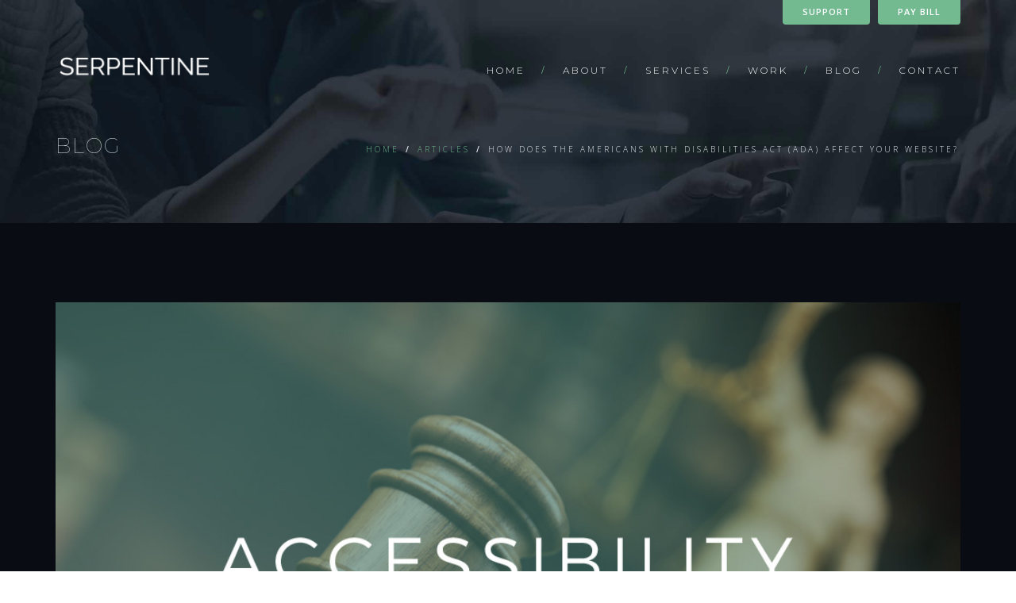

--- FILE ---
content_type: text/html; charset=UTF-8
request_url: https://serpentinewebsolutions.com/how-does-the-americans-with-disabilities-act-ada-affect-your-website/
body_size: 11281
content:
<!DOCTYPE html>
<!--[if IE 7]>
<html class="ie ie7" lang="en-US" itemscope itemtype="https://schema.org/BlogPosting">
<![endif]-->
<!--[if gte IE 8]>
<html class="ie ie8 no-js lt-ie9" lang="en-US" itemscope itemtype="https://schema.org/BlogPosting">    
<![endif]-->    
<!--[if !(IE 7) | !(gte IE 8) ]><!-->
<html lang="en-US" itemscope itemtype="https://schema.org/BlogPosting">
<!--<![endif]-->
<head>
<title>Serpentine Web Solutions | Carlyle, Illinois</title>
<meta name="description" content="Make a great impression with professional web design and Wordpress development from Serpentine. Let's discuss your project! (618) 594-6051. Powerful Solutions + Superior Support. Custom Visual Design & Integrations, E-Commerce, WCAG Accessibility">
<meta name="keywords" content="web designer, web developer, wordpress, graphic, web, design, support, email, domain, hosting, network, website, technology, serpentine, solutions, local, government, non-profit, business, county, city, st louis, carlyle, illinois, healthcare, hospital web design, web security, civic, accessible, wcag" />
<!-- Global site tag (gtag.js) - Google Analytics -->
<script async src="https://www.googletagmanager.com/gtag/js?id=UA-37794886-1"></script>
<script>
window.dataLayer = window.dataLayer || [];
function gtag(){dataLayer.push(arguments);}
gtag('js', new Date());
gtag('config', 'UA-37794886-1');
</script>
<meta charset="UTF-8">
<meta name="viewport" content="width=device-width, initial-scale=1, maximum-scale=1">
<link rel="profile" href="https://gmpg.org/xfn/11">
<link rel="pingback" href="https://serpentinewebsolutions.com/xmlrpc.php">	
<!-- Favicons
================================================== -->
<link rel="shortcut icon" type="image/x-icon" href="https://serpentinewebsolutions.com/wp-content/uploads/fav.png">	
<title>How Does the Americans with Disabilities Act (ADA) Affect Your Website? &#8211; Serpentine Web Solutions</title>
<meta name='robots' content='max-image-preview:large' />
<link rel='dns-prefetch' href='//fonts.googleapis.com' />
<link rel='dns-prefetch' href='//s.w.org' />
<link rel="alternate" type="application/rss+xml" title="Serpentine Web Solutions &raquo; Feed" href="https://serpentinewebsolutions.com/feed/" />
<link rel="alternate" type="application/rss+xml" title="Serpentine Web Solutions &raquo; Comments Feed" href="https://serpentinewebsolutions.com/comments/feed/" />
<!-- <link rel='stylesheet' id='wp-block-library-css'  href='https://serpentinewebsolutions.com/wp-includes/css/dist/block-library/style.min.css?ver=5.7.2' type='text/css' media='all' /> -->
<!-- <link rel='stylesheet' id='wp-block-library-theme-css'  href='https://serpentinewebsolutions.com/wp-includes/css/dist/block-library/theme.min.css?ver=5.7.2' type='text/css' media='all' /> -->
<!-- <link rel='stylesheet' id='contact-form-7-css'  href='https://serpentinewebsolutions.com/wp-content/plugins/contact-form-7/includes/css/styles.css?ver=5.1.8' type='text/css' media='all' /> -->
<link rel="stylesheet" type="text/css" href="//serpentinewebsolutions.com/wp-content/cache/wpfc-minified/e2emf8ks/h6upy.css" media="all"/>
<style id='contact-form-7-inline-css' type='text/css'>
.wpcf7 .wpcf7-recaptcha iframe {margin-bottom: 0;}.wpcf7 .wpcf7-recaptcha[data-align="center"] > div {margin: 0 auto;}.wpcf7 .wpcf7-recaptcha[data-align="right"] > div {margin: 0 0 0 auto;}
</style>
<link rel='stylesheet' id='spam-protect-for-contact-form7-css'  href='https://serpentinewebsolutions.com/wp-content/plugins/wp-contact-form-7-spam-blocker/frontend/css/spam-protect-for-contact-form7.css?ver=1.0.0' type='text/css' media='all' />
<link rel='stylesheet' id='archi-fonts-css'  href='https://fonts.googleapis.com/css?family=Montserrat%3A100%2C100i%2C300%2C300i%2C400%2C400i%2C500%2C500i%2C600%2C600i%7COpen+Sans%3A300%2C300i%2C400%2C400i%2C600%2C600i&#038;subset=cyrillic%2Ccyrillic-ext%2Cgreek%2Cgreek-ext%2Clatin-ext%2Cvietnamese' type='text/css' media='all' />
<!-- <link rel='stylesheet' id='archi-bootstrap-css'  href='https://serpentinewebsolutions.com/wp-content/themes/archi/css/bootstrap.css?ver=5.7.2' type='text/css' media='all' /> -->
<!-- <link rel='stylesheet' id='archi-animate-css'  href='https://serpentinewebsolutions.com/wp-content/themes/archi/css/animate.css?ver=5.7.2' type='text/css' media='all' /> -->
<!-- <link rel='stylesheet' id='archi-plugin-css'  href='https://serpentinewebsolutions.com/wp-content/themes/archi/css/plugin.css?ver=5.7.2' type='text/css' media='all' /> -->
<!-- <link rel='stylesheet' id='archi-awesome-font-css'  href='https://serpentinewebsolutions.com/wp-content/themes/archi/fonts/font-awesome/css/font-awesome.css?ver=5.7.2' type='text/css' media='all' /> -->
<!-- <link rel='stylesheet' id='archi-et-line-font-css'  href='https://serpentinewebsolutions.com/wp-content/themes/archi/fonts/et-line-font/style.css?ver=5.7.2' type='text/css' media='all' /> -->
<!-- <link rel='stylesheet' id='archi-elegant-font-css'  href='https://serpentinewebsolutions.com/wp-content/themes/archi/fonts/elegant-font/style.css?ver=5.7.2' type='text/css' media='all' /> -->
<!-- <link rel='stylesheet' id='archi-YTPlayer-css'  href='https://serpentinewebsolutions.com/wp-content/themes/archi/css/jquery.mb.YTPlayer.min.css?ver=5.7.2' type='text/css' media='all' /> -->
<!-- <link rel='stylesheet' id='archi-style-css'  href='https://serpentinewebsolutions.com/wp-content/themes/archi/style.css?ver=4.2.6' type='text/css' media='all' /> -->
<!-- <link rel='stylesheet' id='archi-block-style-css'  href='https://serpentinewebsolutions.com/wp-content/themes/archi/css/blocks.css?ver=5.7.2' type='text/css' media='all' /> -->
<!-- <link rel='stylesheet' id='archi-twentytwenty-css'  href='https://serpentinewebsolutions.com/wp-content/themes/archi/css/twentytwenty.css?ver=5.7.2' type='text/css' media='all' /> -->
<link rel="stylesheet" type="text/css" href="//serpentinewebsolutions.com/wp-content/cache/wpfc-minified/96qlta9t/h6upy.css" media="all"/>
<!--[if gte IE 8]>
<link rel='stylesheet' id='archi-theme-new-ie-css'  href='https://serpentinewebsolutions.com/wp-content/themes/archi/css/new-ie.css?ver=5.7.2' type='text/css' media='all' />
<![endif]-->
<script src='//serpentinewebsolutions.com/wp-content/cache/wpfc-minified/qwknw3xl/a3itr.js' type="text/javascript"></script>
<!-- <script type='text/javascript' src='https://serpentinewebsolutions.com/wp-includes/js/jquery/jquery.min.js?ver=3.5.1' id='jquery-core-js'></script> -->
<!-- <script type='text/javascript' src='https://serpentinewebsolutions.com/wp-includes/js/jquery/jquery-migrate.min.js?ver=3.3.2' id='jquery-migrate-js'></script> -->
<!-- <script type='text/javascript' src='https://serpentinewebsolutions.com/wp-content/plugins/wp-contact-form-7-spam-blocker/frontend/js/spam-protect-for-contact-form7.js?ver=1.0.0' id='spam-protect-for-contact-form7-js'></script> -->
<!-- <script type='text/javascript' src='https://serpentinewebsolutions.com/wp-content/themes/archi/js/jquery.malihu.PageScroll2id.js?ver=5.7.2' id='archi-PageScroll2id-js'></script> -->
<script></script>
<!-- OG: 3.1.7 -->
<meta property="og:image" content="https://serpentinewebsolutions.com/wp-content/uploads/accessibility-matters.jpg" /><meta property="og:image:secure_url" content="https://serpentinewebsolutions.com/wp-content/uploads/accessibility-matters.jpg" /><meta property="og:image:width" content="1000" /><meta property="og:image:height" content="667" /><meta property="og:image:alt" content="accessibility-matters" /><meta property="og:image:type" content="image/jpeg" /><meta property="og:description" content="ADA Website Compliance Title II of the ADA applies to public entities, including state and local governments and public universities. Public entities are required to “take appropriate steps to ensure that communications with applicants, participants, members of the public, and companions with disabilities are as effective as communications with others.” 28 C.F.R. §35.160(a)(1). Depending upon..." /><meta property="og:type" content="article" /><meta property="og:locale" content="en_US" /><meta property="og:site_name" content="Serpentine Web Solutions" /><meta property="og:title" content="How Does the Americans with Disabilities Act (ADA) Affect Your Website?" /><meta property="og:url" content="https://serpentinewebsolutions.com/how-does-the-americans-with-disabilities-act-ada-affect-your-website/" /><meta property="og:updated_time" content="2025-07-14T23:58:51-05:00" />
<meta property="article:tag" content="accessibility" /><meta property="article:tag" content="ada" /><meta property="article:tag" content="regulation" /><meta property="article:tag" content="Section 508" /><meta property="article:tag" content="WCAG" /><meta property="article:tag" content="web standards" /><meta property="article:published_time" content="2025-07-06T19:30:08+00:00" /><meta property="article:modified_time" content="2025-07-15T04:58:51+00:00" /><meta property="article:section" content="Articles" /><meta property="article:author:username" content="SerpentineAdmin" />
<meta property="twitter:partner" content="ogwp" /><meta property="twitter:card" content="summary_large_image" /><meta property="twitter:image" content="https://serpentinewebsolutions.com/wp-content/uploads/accessibility-matters.jpg" /><meta property="twitter:image:alt" content="accessibility-matters" /><meta property="twitter:title" content="How Does the Americans with Disabilities Act (ADA) Affect Your Website?" /><meta property="twitter:description" content="ADA Website Compliance Title II of the ADA applies to public entities, including state and local governments and public universities. Public entities are required to “take appropriate steps to..." /><meta property="twitter:url" content="https://serpentinewebsolutions.com/how-does-the-americans-with-disabilities-act-ada-affect-your-website/" />
<meta itemprop="image" content="https://serpentinewebsolutions.com/wp-content/uploads/accessibility-matters.jpg" /><meta itemprop="name" content="How Does the Americans with Disabilities Act (ADA) Affect Your Website?" /><meta itemprop="headline" content="How Does the Americans with Disabilities Act (ADA) Affect Your Website?" /><meta itemprop="description" content="ADA Website Compliance Title II of the ADA applies to public entities, including state and local governments and public universities. Public entities are required to “take appropriate steps to ensure that communications with applicants, participants, members of the public, and companions with disabilities are as effective as communications with others.” 28 C.F.R. §35.160(a)(1). Depending upon..." /><meta itemprop="datePublished" content="2025-07-06" /><meta itemprop="dateModified" content="2025-07-15T04:58:51+00:00" /><meta itemprop="author" content="SerpentineAdmin" />
<meta property="profile:username" content="SerpentineAdmin" />
<!-- /OG -->
<link rel="https://api.w.org/" href="https://serpentinewebsolutions.com/wp-json/" /><link rel="alternate" type="application/json" href="https://serpentinewebsolutions.com/wp-json/wp/v2/posts/2916" /><link rel="EditURI" type="application/rsd+xml" title="RSD" href="https://serpentinewebsolutions.com/xmlrpc.php?rsd" />
<link rel="wlwmanifest" type="application/wlwmanifest+xml" href="https://serpentinewebsolutions.com/wp-includes/wlwmanifest.xml" /> 
<meta name="generator" content="WordPress 5.7.2" />
<link rel="canonical" href="https://serpentinewebsolutions.com/how-does-the-americans-with-disabilities-act-ada-affect-your-website/" />
<link rel='shortlink' href='https://serpentinewebsolutions.com/?p=2916' />
<link rel="alternate" type="application/json+oembed" href="https://serpentinewebsolutions.com/wp-json/oembed/1.0/embed?url=https%3A%2F%2Fserpentinewebsolutions.com%2Fhow-does-the-americans-with-disabilities-act-ada-affect-your-website%2F" />
<link rel="alternate" type="text/xml+oembed" href="https://serpentinewebsolutions.com/wp-json/oembed/1.0/embed?url=https%3A%2F%2Fserpentinewebsolutions.com%2Fhow-does-the-americans-with-disabilities-act-ada-affect-your-website%2F&#038;format=xml" />
<style type="text/css">    	
/* Subheader Colors */
#subheader{
background-image:url(https://serpentinewebsolutions.com/wp-content/uploads/page-header-3.jpg); 
background-color:#222222;
}
#subheader h1, #subheader h4, #subheader .crumb {
color: #eceff3;
}	
/* Header Colors */
@media only screen and (min-width: 993px) {
.de-navbar-left.de_light header, .de-navbar-left.de_light,
.de-navbar-left, header, header.header-bg, .de-navbar-left header, .de-navbar-left #de-sidebar, .mainmenu li li a, .mainmenu li li li a{
background-color:transparent;
}
.de-navbar-left header .mainmenu li {
border-color:#1b1b1b;
}
header.smaller, header.header-bg.small{
background-color:#10141e !important;
border-bottom-color: #090c12 !important; 
}
.de-navbar-left header.smaller{background-color:transparent !important;}
.no-subheader header{
border-bottom-color: #090c12; 
}
#mainmenu a, .mainmenu li li a, .mainmenu li li li a, .mainmenu li a {
color: ;
}
header.smaller #mainmenu > li > a{
color: ;
}						
}
.de-navbar-left header {border-bottom: solid 0px #090c12; }			
#mainmenu li a:after, #mainmenu li a.mPS2id-highlight, .mainmenu li a.mPS2id-highlight, .de-navbar-left header .mainmenu > li > a:hover,
header.smaller #mainmenu li a.mPS2id-highlight {
color: #73ba91;
}
nav ul#mainmenu > li.current-menu-ancestor > a, .mainmenu li.current-menu-item > a, nav ul.mainmenu > li.current-menu-ancestor > a, 
#mainmenu > li > a:hover, #mainmenu > li.current-menu-item > a, header.smaller #mainmenu > li > a:hover, header.smaller #mainmenu > li.current-menu-item > a {
color: #73ba91;opacity:1;
}
#mainmenu li.current-menu-ancestor li.current-menu-ancestor > a, #mainmenu li li.active > a,
header.smaller #mainmenu li li a:hover, #mainmenu li li a:hover {
background-color: #73ba91;color:#111;			
}
/*Topbar Border Bottom Color */
header .info {
border-bottom-color: rgba(255,255,255,0.2);
color: #ffffff;
}
header .info ul.social-list li i {
color: #ffffff;
}
/* Content Colors */	
.bg-color, .de_light .bg-fixed.bg-color,
section.call-to-action,		
.blog-list .date, .blog-read .date,
.slider-info .text1,
.btn-primary, .bg-id-color,
.pagination .current,
.pagination .current,
.pagination .current:hover,
.pagination .current:hover,
.pagination .current:focus,
.pagination .current span:focus, .dropcap,
.fullwidthbanner-container a.btn,
.feature-box-big-icon i,
#testimonial-full, .icon-deco i,
.blog-list .date-box .day,
.bloglist .date-box .day,
.feature-box-small-icon .border,
.small-border, .team-box .small-border,	.date-post,
.team-list .small-border,
.de-team-list .small-border,
.btn-line:hover,a.btn-line:hover,
.btn-line.hover,a.btn-line.hover,
.owl-arrow span, .de-progress .progress-bar,
#btn-close-x:hover, .box-fx .info, .de_testi blockquote:before,
.menu-sidebar-menu-container ul li.current_page_item a,
.widget_nav_menu ul#services-list li:hover,
.btn-more, .widget .small-border,
.product img:hover, #btn-search, .form-submit #submit,
#wp-calendar tbody td#today,
.de_tab.tab_steps .de_nav li span,
#services-list li a:hover,
.de_light #services-list li.active,
#services-list li.active, .button.btn.btn-line:hover,.woocommerce #respond input#submit, .woocommerce a.button, 
.woocommerce button.button, .woocommerce input.button, .woocommerce .widget_price_filter .ui-slider .ui-slider-range,
.woocommerce .widget_price_filter .ui-slider .ui-slider-handle, .woocommerce .widget_price_filter .ui-slider .ui-slider-handle,
.woocommerce-cart .wc-proceed-to-checkout a.checkout-button, .woocommerce #respond input#submit.alt, .woocommerce a.button.alt, 
.woocommerce button.button.alt, .woocommerce input.button.alt, .added_to_cart:hover, #back-to-top, .header-light #menu-btn:hover,
.owl-theme .owl-controls .owl-buttons div, .mb_YTVTime, .socials-sharing a.socials-item:hover, a.btn-custom,
header.side-header .social-icons-2 ul li a:hover, .pricing-dark.pricing-box .price-row,
.mainmenu li li a:hover, #services-list .widget_nav_menu ul.menu > li.current-menu-item > a, #services-list > li.current-menu-item > a, 
#services-list li li.current-menu-item > a, 
.pricing-s1 .ribbon, #sidebar .widget .small-border, .portfolio-navigation a:hover {
background-color:#73ba91;
}
.woocommerce-cart .wc-proceed-to-checkout a.checkout-button:hover, .woocommerce #respond input#submit.alt:hover, 
.woocommerce a.button.alt:hover, .woocommerce button.button.alt:hover, .woocommerce input.button.alt:hover {
background-color: #DAD8DA;
color: #5D6F93;
}
.post-image .owl-theme .owl-controls .owl-page.active span, .pricing-dark.pricing-box .price-row, 
.de_light .pricing-dark.pricing-box .price-row {
background-color:#73ba91 !important;
}
#filters a:hover, .filters a:hover{background-color:#111;}
#filters li.showchild > a, #filters a.selected, #filters a.selected:hover,
.filters a.selected, .filters a.selected:hover {
background-color:#73ba91;
color: #111;
}
.feature-box i,
.slider_text h1, .id-color,
.pricing-box li h1,
.title span, i.large:hover,
.feature-box-small-icon-2 i, address div i,
.pricing-dark .pricing-box li.price-row, .price,
.dark .feature-box-small-icon i,
a.btn-slider:after,
.feature-box-small-icon i, a.btn-line:after,
.team-list .social a,
.de_contact_info i, .de_count,
.dark .btn-line:hover:after, .dark a.btn-line:hover:after, .dark a.btn-line.hover:after,
a.btn-text:after,
.separator span  i,
address div strong,
address span strong,
.de_testi_by, .pf_text,
.dark .btn-line:after, .dark  a.btn-line:after, .crumb a,
.post-info a, .comments_number, .date .c_reply a,
.search-form:before, h3 b, .woocommerce .star-rating span,
.woocommerce .star-rating:before, .woocommerce div.product p.price, .woocommerce div.product span.price,
.woocommerce div.product .woocommerce-tabs ul.tabs li.active a, .de_light.woocommerce p.stars a,
.de_light.woocommerce p.stars a, .pricing-box h1, .de_light .pricing-box h1, h1.title strong, header .info ul.social-list li a:hover i,
header .info ul.info-list li span, header .info ul.info-list li strong, header .info ul.info-list li i, .added_to_cart:after,
.portfolio-icon:hover, .portfolio-icon a:hover i, .de-navbar-left #subheader .crumb a, .mb_YTVPBar, .post-controls a:hover strong, 
.folio-style2 .folio-info h3 a:hover, .text-slider .text-item b, .style-3 b, .share-holder .social-links.rounded-share-icons a:hover i,
.woocommerce span.onsale, .woocommerce-info .showcoupon, .pricing-s1 .bottom i, .expand h4:after, ul.sidebar-style-2 li:hover a, 
ul.sidebar-style-2 li.active a, .pr_text, .portfolio-navigation a i, blockquote.s1  span.rating i, .process-sync2 .synced .item p, 
.process-sync2 .item:hover p
{
color:#73ba91;
}
ul.sidebar-style-2 li.active, ul.sidebar-style-2 li:hover {border-left-color:#73ba91;}
.pricing-dark.pricing-box h1, .de_light .pricing-dark.pricing-box h1 {color: #fff;}
.feature-box i,
.pagination .current,
.pagination .current,
.pagination .current:hover,
.pagination .current:hover,
.pagination .current:focus,
.pagination .current:focus
.feature-box-big-icon i:after,
.social-icons i,
.btn-line:hover,a.btn-line:hover,
.btn-line.hover,a.btn-line:hover,
.product img:hover,
.wpcf7 input[type=text]:focus,.wpcf7 input[type=email]:focus,.wpcf7 input[type=tel]:focus,.wpcf7 textarea:focus, #search:focus,
.de_light .wpcf7  input[type=text]:focus,.de_light .wpcf7  input[type=tel]:focus,.de_light .wpcf7 textarea:focus,
.de_light .wpcf7 #search:focus, .comment-form input[type='text']:focus,.comment-form input[type='email']:focus,.comment-form textarea:focus, 
.socials-sharing a.socials-item:hover, .woocommerce span.onsale, .portfolio-navigation a:hover,
.wpcf7 input[type=number]:focus, .wpcf7 select.wpcf7-select:focus
{
border-color:#73ba91;
outline: 0px;
}
.comment-form textarea:focus{
border:1px solid #73ba91!important;
}
.box-fx .inner,
.dark .box-fx .inner,
.post-image,
.arrow-up
{
border-bottom-color:#73ba91;
}
.arrow-down{
border-top-color:#73ba91;
}
.callbacks_nav {
background-color:#73ba91;
}
.de_tab .de_nav li span {
border: 2px solid #73ba91;
}
.feature-box-big-icon i:after {
border-color: #73ba91 transparent; /*same colour as the lower of the bubble's gradient*/
}
.de_review li.active img{
border:solid 4px #73ba91;
}
.post-text blockquote {
border-left: 5px solid #73ba91;
}
#subheader.portfolio-top-image {
background-image: url();
}
/**** Custom CSS Footer ****/		
footer .widget_recent_entries li, footer .widget_archive li,
footer .widget_categories li, footer .widget_nav_menu li, 
footer .widget_pages li, footer .widget_meta li, address span {
border-bottom-color: #222222;    
}
@media only screen and (max-width: 992px) {
/* Styling Mobile Side Navigation */
body.de-navbar-left .side-header, body.de-navbar-left  header.side-header .mainmenu{ 
}
body.de-navbar-left  header.side-header .mainmenu a{
}
body.de-navbar-left  header.side-header .mainmenu > li {
}
.mainmenu li ul{
}
.mainmenu li ul li a{
}
#menu-btn:hover{
background: #73ba91;
}
/* Styling Mobile Header */
header.header-bg, header, header.transparent {
}
header #mainmenu li ul li:first-child, header #mainmenu li ul ul{
}
#mainmenu li, header #mainmenu li ul ul li:last-child{
}
#mainmenu li ul li a{
}
#mainmenu li a, #mainmenu li li a{
}
header #mainmenu li span{				
background:url(https://serpentinewebsolutions.com/wp-content/themes/archi/images/ui/arrow-down.png) center no-repeat;				
}			
header #mainmenu li span.active{
background:url(https://serpentinewebsolutions.com/wp-content/themes/archi/images/ui/arrow-up.png) center no-repeat;
}
}
#filters a:hover, .filters a:hover {
background-color:  #182030;
}
.btn-slider {
border-color: rgba(255, 255, 255, 0.5)!important;
}
.let-it-snow div.wpb_wrapper div.center-y.text-center span.teaser {
font-family: Montserrat;
font-size: 18px;
font-style: none;
text-transform: uppercase;
letter-spacing: 4px;
}
.blog-list .date-box {
margin-top: -132px;
margin-left: 15px;
}
.blog-list .post-text {
padding-left: 0px;
}    </style>
<meta name="generator" content="Powered by WPBakery Page Builder - drag and drop page builder for WordPress."/>
<meta name="generator" content="Powered by Slider Revolution 6.6.17 - responsive, Mobile-Friendly Slider Plugin for WordPress with comfortable drag and drop interface." />
<script>function setREVStartSize(e){
//window.requestAnimationFrame(function() {
window.RSIW = window.RSIW===undefined ? window.innerWidth : window.RSIW;
window.RSIH = window.RSIH===undefined ? window.innerHeight : window.RSIH;
try {
var pw = document.getElementById(e.c).parentNode.offsetWidth,
newh;
pw = pw===0 || isNaN(pw) || (e.l=="fullwidth" || e.layout=="fullwidth") ? window.RSIW : pw;
e.tabw = e.tabw===undefined ? 0 : parseInt(e.tabw);
e.thumbw = e.thumbw===undefined ? 0 : parseInt(e.thumbw);
e.tabh = e.tabh===undefined ? 0 : parseInt(e.tabh);
e.thumbh = e.thumbh===undefined ? 0 : parseInt(e.thumbh);
e.tabhide = e.tabhide===undefined ? 0 : parseInt(e.tabhide);
e.thumbhide = e.thumbhide===undefined ? 0 : parseInt(e.thumbhide);
e.mh = e.mh===undefined || e.mh=="" || e.mh==="auto" ? 0 : parseInt(e.mh,0);
if(e.layout==="fullscreen" || e.l==="fullscreen")
newh = Math.max(e.mh,window.RSIH);
else{
e.gw = Array.isArray(e.gw) ? e.gw : [e.gw];
for (var i in e.rl) if (e.gw[i]===undefined || e.gw[i]===0) e.gw[i] = e.gw[i-1];
e.gh = e.el===undefined || e.el==="" || (Array.isArray(e.el) && e.el.length==0)? e.gh : e.el;
e.gh = Array.isArray(e.gh) ? e.gh : [e.gh];
for (var i in e.rl) if (e.gh[i]===undefined || e.gh[i]===0) e.gh[i] = e.gh[i-1];
var nl = new Array(e.rl.length),
ix = 0,
sl;
e.tabw = e.tabhide>=pw ? 0 : e.tabw;
e.thumbw = e.thumbhide>=pw ? 0 : e.thumbw;
e.tabh = e.tabhide>=pw ? 0 : e.tabh;
e.thumbh = e.thumbhide>=pw ? 0 : e.thumbh;
for (var i in e.rl) nl[i] = e.rl[i]<window.RSIW ? 0 : e.rl[i];
sl = nl[0];
for (var i in nl) if (sl>nl[i] && nl[i]>0) { sl = nl[i]; ix=i;}
var m = pw>(e.gw[ix]+e.tabw+e.thumbw) ? 1 : (pw-(e.tabw+e.thumbw)) / (e.gw[ix]);
newh =  (e.gh[ix] * m) + (e.tabh + e.thumbh);
}
var el = document.getElementById(e.c);
if (el!==null && el) el.style.height = newh+"px";
el = document.getElementById(e.c+"_wrapper");
if (el!==null && el) {
el.style.height = newh+"px";
el.style.display = "block";
}
} catch(e){
console.log("Failure at Presize of Slider:" + e)
}
//});
};</script>
<style type="text/css" id="wp-custom-css">
.page-id-4378 .vc_btn3.vc_btn3-color-grey.vc_btn3-style-modern {
color: #ffffff;
border-color: #73ba91;
background-color: #73ba91;
font-weight: 600;
}
.project-info span.title, .project-info ul li strong {
display: inline-block;
min-width: 110px;
}
ul#filters li { 
display:none;
}		</style>
<style type="text/css" title="dynamic-css" class="options-output">#filters a, .filters a{color:#888;}#filters a:hover, .filters a:hover{color:#888;}footer{color:#777777;}footer .widget h3{color:#73ba91;}.subfooter{color:#8e8e8e;}.subfooter{background-color:#090c12;}.subfooter{border-top-color:#090c12;}footer a, address span a, footer .widget_recent_entries li a, footer .widget_archive li a,footer .widget_categories li a, footer .widget_nav_menu li a, footer .widget_pages li a, footer .widget_meta li a{color:#ccc;}footer a:hover, address span a:hover, footer .widget_recent_entries li a:hover, footer .widget_archive li a:hover,footer .widget_categories li a:hover, footer .widget_nav_menu li a:hover, footer .widget_pages li a:hover, footer .widget_meta li a:hover{color:#ccc;}footer a:active, address span a:active, footer .widget_recent_entries li a:active, footer .widget_archive li a:active,footer .widget_categories li a:active, footer .widget_nav_menu li a:active, footer .widget_pages li a:active, footer .widget_meta li a:active{color:#ccc;}.social-icons ul li a{color:#666666;}.social-icons ul li a:hover{color:#999999;}.social-icons ul li a:active{color:#333;}footer .main-footer, .de-navbar-left footer.footer-side-nav .mainfooter{padding-top:80px;padding-bottom:0;}.subfooter, .de-navbar-left footer.footer-side-nav .subfooter{padding-top:30px;padding-bottom:20px;}#back-to-top{bottom:40px;right:40px;}body{line-height:26px;color:#999999;font-size:17.5px;}</style><noscript><style> .wpb_animate_when_almost_visible { opacity: 1; }</style></noscript></head>
<body data-rsssl=1 class="post-template-default single single-post postid-2916 single-format-standard wp-embed-responsive header-mobile-sticky-subheader archi-theme-ver-4.2.6 wordpress-version-5.7.2 wpb-js-composer js-comp-ver-7.1 vc_responsive" >
<div id="wrapper">
<!-- header begin -->
<header class="header-mobile-sticky  header-bg"> 
<div class="container">
<div class="row">
<div class="topButtons col-md-12">            
<ul>
<li><a href="https://serpentinewebsolutions.com/request-support/">Support</a></li>
<li><a href="https://serpentinewebsolutions.com/pay/">Pay Bill</a></li>
</ul>       
</div>
<div class="col-md-12">
<div id="logo">
<a href="https://serpentinewebsolutions.com/">
<img class="logo-static" src="https://serpentinewebsolutions.com/wp-content/uploads/serpentine-web-title.png" alt="Serpentine Web Solutions">
<img class="logo-scroll" src="https://serpentinewebsolutions.com/wp-content/uploads/serpentine-web-title.png" alt="Serpentine Web Solutions">
</a>
</div>
<span id="menu-btn"></span>
<!-- mainmenu begin -->
<nav>
<ul id="mainmenu" class="line-separator"><li id="menu-item-4004" class="menu-item menu-item-type-post_type menu-item-object-page menu-item-home menu-item-4004"><a  title="Home" href="https://serpentinewebsolutions.com/">Home</a></li>
<li id="menu-item-3628" class="menu-item menu-item-type-post_type menu-item-object-page menu-item-3628"><a  title="About" href="https://serpentinewebsolutions.com/about/">About</a></li>
<li id="menu-item-2857" class="menu-item menu-item-type-post_type menu-item-object-page menu-item-has-children menu-item-2857 "><a  title="Services" href="https://serpentinewebsolutions.com/services/">Services </a>
<ul role="menu" class=" dropdown-menu">
<li id="menu-item-3465" class="menu-item menu-item-type-post_type menu-item-object-page menu-item-3465"><a  title="All Services" href="https://serpentinewebsolutions.com/services/">All Services</a></li>
<li id="menu-item-3197" class="menu-item menu-item-type-post_type menu-item-object-page menu-item-3197"><a  title="Web Design &#038; Development" href="https://serpentinewebsolutions.com/web-design-development/">Web Design &#038; Development</a></li>
<li id="menu-item-3418" class="menu-item menu-item-type-post_type menu-item-object-page menu-item-3418"><a  title="Print Design &#038; Branding" href="https://serpentinewebsolutions.com/print-design-branding/">Print Design &#038; Branding</a></li>
<li id="menu-item-3314" class="menu-item menu-item-type-post_type menu-item-object-page menu-item-3314"><a  title="Marketing &#038; Social Media" href="https://serpentinewebsolutions.com/marketing-social-media/">Marketing &#038; Social Media</a></li>
<li id="menu-item-3368" class="menu-item menu-item-type-post_type menu-item-object-page menu-item-3368"><a  title="Domains &#038; Email Plans" href="https://serpentinewebsolutions.com/serpentine-domains-email/">Domains &#038; Email Plans</a></li>
</ul>
</li>
<li id="menu-item-3012" class="menu-item menu-item-type-post_type menu-item-object-page menu-item-has-children menu-item-3012 "><a  title="Work" href="https://serpentinewebsolutions.com/work/">Work </a>
<ul role="menu" class=" dropdown-menu">
<li id="menu-item-3464" class="menu-item menu-item-type-post_type menu-item-object-page menu-item-3464"><a  title="All Recent Work" href="https://serpentinewebsolutions.com/work/">All Recent Work</a></li>
<li id="menu-item-3459" class="menu-item menu-item-type-post_type menu-item-object-page menu-item-3459"><a  title="Corporate &#038; Small Business" href="https://serpentinewebsolutions.com/business-web-design/">Corporate &#038; Small Business</a></li>
<li id="menu-item-3460" class="menu-item menu-item-type-post_type menu-item-object-page menu-item-3460"><a  title="Government &#038; Non-Profit" href="https://serpentinewebsolutions.com/government-non-profit-web-design/">Government &#038; Non-Profit</a></li>
<li id="menu-item-3461" class="menu-item menu-item-type-post_type menu-item-object-page menu-item-3461"><a  title="Healthcare &#038; Wellness" href="https://serpentinewebsolutions.com/healthcare-wellness-web-design/">Healthcare &#038; Wellness</a></li>
<li id="menu-item-3463" class="menu-item menu-item-type-post_type menu-item-object-page menu-item-3463"><a  title="Print Design" href="https://serpentinewebsolutions.com/print-design/">Print Design</a></li>
</ul>
</li>
<li id="menu-item-2901" class="menu-item menu-item-type-post_type menu-item-object-page menu-item-2901"><a  title="Blog" href="https://serpentinewebsolutions.com/blog/">Blog</a></li>
<li id="menu-item-2947" class="menu-item menu-item-type-post_type menu-item-object-page menu-item-has-children menu-item-2947 "><a  title="Contact" href="https://serpentinewebsolutions.com/contact/">Contact </a>
<ul role="menu" class=" dropdown-menu">
<li id="menu-item-4055" class="menu-item menu-item-type-post_type menu-item-object-page menu-item-4055"><a  title="Request Support" href="https://serpentinewebsolutions.com/request-support/">Request Support</a></li>
<li id="menu-item-4056" class="menu-item menu-item-type-post_type menu-item-object-page menu-item-4056"><a  title="Request Appointment" href="https://serpentinewebsolutions.com/request-appointment/">Request Appointment</a></li>
<li id="menu-item-4054" class="menu-item menu-item-type-post_type menu-item-object-page menu-item-4054"><a  title="Make a Payment" href="https://serpentinewebsolutions.com/pay/">Make a Payment</a></li>
</ul>
</li>
</ul>                       
</nav>
</div>
<!-- mainmenu close -->
</div>
</div>
</header>
<!-- header close -->
<!-- subheader begin -->
<section id="subheader" data-speed="8" data-type="background" class="padding-top-bottom"
>
<div class="container">
<div class="row">
<div class="col-md-12">
<div class="title-wrap">
<h1>
Blog                    
</h1>
</div> 
<ul class="crumb"><li><a rel="v:url" property="v:title" href="https://serpentinewebsolutions.com/">Home</a></li> <b>/</b> <li><a rel="v:url" property="v:title" href="https://serpentinewebsolutions.com/category/articles/">Articles</a></li> <b>/</b> <li class="active">How Does the Americans with Disabilities Act (ADA) Affect Your Website?</li></ul> 
</div>
</div>
</div>
</section>
<!-- subheader close -->
<!-- CONTENT BLOG -->
<div id="content">
<div class="container">
<div class="row">
<div class="col-md-12">
<ul class="blog-list">
<li class="single">                  
<div class="post-content">
<div class="post-image">
<img width="1000" height="667" src="https://serpentinewebsolutions.com/wp-content/uploads/accessibility-matters.jpg" class="attachment-full size-full wp-post-image" alt="" loading="lazy" srcset="https://serpentinewebsolutions.com/wp-content/uploads/accessibility-matters.jpg 1000w, https://serpentinewebsolutions.com/wp-content/uploads/accessibility-matters-300x200.jpg 300w, https://serpentinewebsolutions.com/wp-content/uploads/accessibility-matters-768x512.jpg 768w, https://serpentinewebsolutions.com/wp-content/uploads/accessibility-matters-700x466.jpg 700w" sizes="(max-width: 1000px) 100vw, 1000px" title="accessibility-matters" />                                                                                    </div>
<div class="date-box">
<div class="day">06</div>
<div class="month">Jul</div>
</div>
<div class="post-text page-content entry-content">
<h3 class="single-title">How Does the Americans with Disabilities Act (ADA) Affect Your Website?</h3>
<h2>ADA Website Compliance</h2>
<p>Title II of the ADA applies to public entities, including state and local governments and public universities. Public entities are required to “take appropriate steps to ensure that communications with applicants, participants, members of the public, and companions with disabilities are as effective as communications with others.” 28 C.F.R. §35.160(a)(1).</p>
<p>Depending upon their size, entities that offer accommodations (hotels, bed &amp; breakfast) are required to post specific details about their location accessibility and available amenities. Hospitals and other healthcare providers are beginning to face legal challenges regarding certain information about their facilities and services being unavailable or inaccessible online to those with disabilities.</p>
<p>Unlike the well-established Accessibility Construction Design Standards, the interpretation and regulations surrounding web design and overall Web Compliance have been less clear. Added to the challenge are differing degrees of liability based on industry and organizational size.</p>
<p>&nbsp;</p>
<h2>Liability &amp; Litigation</h2>
<p>ADA related lawsuits nearly tripled last year across the country. Consultation with an attorney regarding the scope of liability for your particular industry and business sector is highly recommended based on recent developments in ADA-related litigation.</p>
<p>Optimizing websites for accessibility and ADA compliance serves to create better content that is usable by more people, which makes the internet a better place for all.</p>
<p>&nbsp;</p>
<p><a class="btn btn-big" href="https://serpentinewebsolutions.com/request-appointment/">Request an ADA website Review </a></p>
<p>&nbsp;</p>
<p>&nbsp;</p>
<hr />
<p>&nbsp;</p>
<h2>General ADA Website Guidelines</h2>
<p><img loading="lazy" class="alignleft wp-image-3745 size-full" src="https://serpentinewebsolutions.com/wp-content/uploads/ada-web-guidelines-overview.jpg" alt="" width="850" height="1018" srcset="https://serpentinewebsolutions.com/wp-content/uploads/ada-web-guidelines-overview.jpg 850w, https://serpentinewebsolutions.com/wp-content/uploads/ada-web-guidelines-overview-250x300.jpg 250w, https://serpentinewebsolutions.com/wp-content/uploads/ada-web-guidelines-overview-768x920.jpg 768w" sizes="(max-width: 850px) 100vw, 850px" /></p>
<p>&nbsp;</p>
<h2>Get An Accessibility Review: Now is the time</h2>
<p>Overall, the ADA guidelines align with web design best practices: make your content available in different forms for different devices and audiences, make your website logical and easy to use, and make your website technically sound.</p>
<p>Fortunately, Serpentine Web Solutions produces professional, high-quality web design to give our clients the best foundation from which they can expand and continually meet ADA standards over time.</p>
<p><strong>Our custom website enhancements address important areas where accessibility can be improved to meet the current Section 508 regulations and WCAG version 2.1 level AA.</strong></p>
<p>&nbsp;</p>
<hr />
<p>&nbsp;</p>
<p><strong>If your business or organization is included among those required to maintain ADA compliance, now is the time for a thorough review and a comprehensive approach toward accessibility. Websites that are outdated, not mobile-friendly and which have not been reviewed for ADA compliance are at greatest risk for unexpected litigation.</strong></p>
<p>&nbsp;</p>
<p><a class="btn btn-big" href="https://serpentinewebsolutions.com/request-appointment/">Request an ADA website Review </a></p>
</div>
</div>
<div class="post-info">
<div class="share-holder">
<h4>Share:</h4>
<div class="social-links rounded-share-icons">
<a target="_blank" href="https://www.facebook.com/sharer/sharer.php?u=https://serpentinewebsolutions.com/how-does-the-americans-with-disabilities-act-ada-affect-your-website/" title="Facebook"><i class="fa fa-facebook"></i></a> 
<a target="_blank" href="https://twitter.com/intent/tweet?text=How Does the Americans with Disabilities Act (ADA) Affect Your Website?&url=https://serpentinewebsolutions.com/how-does-the-americans-with-disabilities-act-ada-affect-your-website/" title="Twitter"><i class="fa fa-twitter"></i></a> 
</div>
</div>
<div class="clearfix"></div>
</div>
</li>
</ul>
<div class="post-controls clearfix">
<nav class="navigation post-navigation" role="navigation" aria-label="Posts">
<h2 class="screen-reader-text">Post navigation</h2>
<div class="nav-links"><div class="nav-previous"><a href="https://serpentinewebsolutions.com/5-ways-to-build-customer-trust-in-your-e-commerce-store/" rel="prev"><span class="post-title"><em>Older Post</em><strong>5 Ways to Build Customer Trust in Your E-Commerce Store</strong></span></a></div></div>
</nav>              </div>
</div>
</div>
</div>
</div>
<!-- END CONTENT BLOG -->
	<!-- footer begin -->
<footer  >
<div class="main-footer">
<div class="container">
<div class="row">
<div class="col-md-4 col-sm-4">
<div id="text-2" class="widget widget_text">			<div class="textwidget"><h3>Contact Us</h3>
<p><strong>(618) 594-6051</strong></p>
<p>711 Livingston St. <br>Carlyle, Illinois 62231</p>
<hr>
<h3>Office Hours</h3>
<p>By Appointment Only</p>
</div>
</div></div><!-- end col-lg-3 -->
<div class="col-md-4 col-sm-4">
<div id="nav_menu-4" class="widget widget_nav_menu"><div class="menu-services-i-container"><ul id="menu-services-i" class="menu"><li id="menu-item-3755" class="menu-item menu-item-type-post_type menu-item-object-page menu-item-3755"><a href="https://serpentinewebsolutions.com/about/">About Serpentine</a></li>
<li id="menu-item-3499" class="menu-item menu-item-type-post_type menu-item-object-page menu-item-3499"><a href="https://serpentinewebsolutions.com/web-design-development/">Web Design &#038; Development</a></li>
<li id="menu-item-3500" class="menu-item menu-item-type-post_type menu-item-object-page menu-item-3500"><a href="https://serpentinewebsolutions.com/print-design-branding/">Print Design &#038; Branding</a></li>
<li id="menu-item-3501" class="menu-item menu-item-type-post_type menu-item-object-page menu-item-3501"><a href="https://serpentinewebsolutions.com/marketing-social-media/">Marketing &#038; Social Media</a></li>
<li id="menu-item-3502" class="menu-item menu-item-type-post_type menu-item-object-page menu-item-3502"><a href="https://serpentinewebsolutions.com/serpentine-domains-email/">Domains &#038; Email Plans</a></li>
</ul></div></div></div><!-- end col-lg-3 -->
<div class="col-md-4 col-sm-4">
<div id="nav_menu-3" class="widget widget_nav_menu"><div class="menu-services-ii-container"><ul id="menu-services-ii" class="menu"><li id="menu-item-3756" class="menu-item menu-item-type-post_type menu-item-object-page menu-item-3756"><a href="https://serpentinewebsolutions.com/work/">Recent Work</a></li>
<li id="menu-item-4531" class="menu-item menu-item-type-post_type menu-item-object-page menu-item-4531"><a href="https://serpentinewebsolutions.com/365migration/">Microsoft 365 Email Support</a></li>
<li id="menu-item-4530" class="menu-item menu-item-type-post_type menu-item-object-page menu-item-4530"><a href="https://serpentinewebsolutions.com/request-appointment/">Request Appointment</a></li>
<li id="menu-item-4532" class="menu-item menu-item-type-post_type menu-item-object-page menu-item-4532"><a href="https://serpentinewebsolutions.com/blog/">Read Our Blog</a></li>
</ul></div></div></div><!-- end col-lg-3 -->
</div>    
</div>
</div>
<div class="subfooter ">
<div class="container">
<div class="row">
<div class="col-md-6">
© Serpentine • <a href="https://serpentinewebsolutions.com/wp-admin">Login</a> • <a href="https://serpentinewebsolutions.com/privacy-terms-of-use/">Privacy/Terms of Use</a>                     
</div>
<div class="col-md-6 text-right">
<div class="social-icons">
<ul>
<li><a target="_blank" href="https://www.facebook.com/SerpentineSolutions/"><i class="fa fa-facebook"></i></a></li>                                    
<li><a target="_blank" href="https://www.pinterest.com/serpentineweb/"><i class="fa fa-pinterest"></i></a></li>
<ul>
<li></li>
</ul> 
</ul>                                  
</div>
</div>  
</div>
</div>
</div>
<a id="back-to-top" href="#" class="show"></a>
</footer>
</div><!-- #wrapper -->
<div id="translate-magnific-popup" data-magnificloading="Loading..." data-magnificclosex="Close (Esc)" ></div> 
<script>
window.RS_MODULES = window.RS_MODULES || {};
window.RS_MODULES.modules = window.RS_MODULES.modules || {};
window.RS_MODULES.waiting = window.RS_MODULES.waiting || [];
window.RS_MODULES.defered = true;
window.RS_MODULES.moduleWaiting = window.RS_MODULES.moduleWaiting || {};
window.RS_MODULES.type = 'compiled';
</script>
<script type="text/javascript">
window.jQuery = window.$ = jQuery;  
(function($) { "use strict";
/* Page Scroll to id fn call */ 
jQuery("#mainmenu li a, a.scroll-to").mPageScroll2id({
highlightSelector:"#mainmenu li a",
offset: 68,
scrollSpeed:750,
scrollEasing: "easeInOutCubic"
}); 
/* Enable/Disable Animate Scroll on Desktop and Mobile */
jQuery(document).ready(function() {'use strict'; 
var width = $(window).width(); 
if(width >= 768){                                 
new WOW().init(); 
} 
});
})(jQuery);
</script>
<!-- <link rel='stylesheet' id='rs-plugin-settings-css'  href='https://serpentinewebsolutions.com/wp-content/plugins/revslider/public/assets/css/rs6.css?ver=6.6.17' type='text/css' media='all' /> -->
<link rel="stylesheet" type="text/css" href="//serpentinewebsolutions.com/wp-content/cache/wpfc-minified/d48zgf0u/h6upy.css" media="all"/>
<style id='rs-plugin-settings-inline-css' type='text/css'>
#rs-demo-id {}
</style>
<script type='text/javascript' id='contact-form-7-js-extra'>
/* <![CDATA[ */
var wpcf7 = {"apiSettings":{"root":"https:\/\/serpentinewebsolutions.com\/wp-json\/contact-form-7\/v1","namespace":"contact-form-7\/v1"}};
/* ]]> */
</script>
<script type='text/javascript' src='https://serpentinewebsolutions.com/wp-content/plugins/contact-form-7/includes/js/scripts.js?ver=5.1.8' id='contact-form-7-js'></script>
<script type='text/javascript' src='https://serpentinewebsolutions.com/wp-content/plugins/revslider/public/assets/js/rbtools.min.js?ver=6.6.17' defer async id='tp-tools-js'></script>
<script type='text/javascript' src='https://serpentinewebsolutions.com/wp-content/plugins/revslider/public/assets/js/rs6.min.js?ver=6.6.17' defer async id='revmin-js'></script>
<script type='text/javascript' src='https://serpentinewebsolutions.com/wp-content/themes/archi/js/bootstrap.min.js?ver=5.7.2' id='archi-bootstrap-js-js'></script>
<script type='text/javascript' src='https://serpentinewebsolutions.com/wp-content/plugins/js_composer/assets/lib/bower/isotope/dist/isotope.pkgd.min.js?ver=7.1' id='isotope-js'></script>
<script type='text/javascript' src='https://serpentinewebsolutions.com/wp-includes/js/imagesloaded.min.js?ver=4.1.4' id='imagesloaded-js'></script>
<script type='text/javascript' src='https://serpentinewebsolutions.com/wp-includes/js/masonry.min.js?ver=4.2.2' id='masonry-js'></script>
<script type='text/javascript' src='https://serpentinewebsolutions.com/wp-includes/js/jquery/jquery.masonry.min.js?ver=3.1.2b' id='jquery-masonry-js'></script>
<script type='text/javascript' src='https://serpentinewebsolutions.com/wp-content/themes/archi/js/total1.js?ver=5.7.2' id='archi-total-js'></script>
<script type='text/javascript' src='https://serpentinewebsolutions.com/wp-content/themes/archi/js/classie.js?ver=5.7.2' id='archi-classie-js'></script>
<script type='text/javascript' src='https://serpentinewebsolutions.com/wp-content/themes/archi/js/wow.min.js?ver=5.7.2' id='archi-wow-js-js'></script>
<script type='text/javascript' src='https://serpentinewebsolutions.com/wp-content/themes/archi/js/designesia.js?ver=5.7.2' id='archi-custom-js'></script>
<script type='text/javascript' src='https://serpentinewebsolutions.com/wp-includes/js/wp-embed.min.js?ver=5.7.2' id='wp-embed-js'></script>
<script></script></body>
</html><!-- WP Fastest Cache file was created in 0.11817121505737 seconds, on 22-11-25 6:23:32 -->